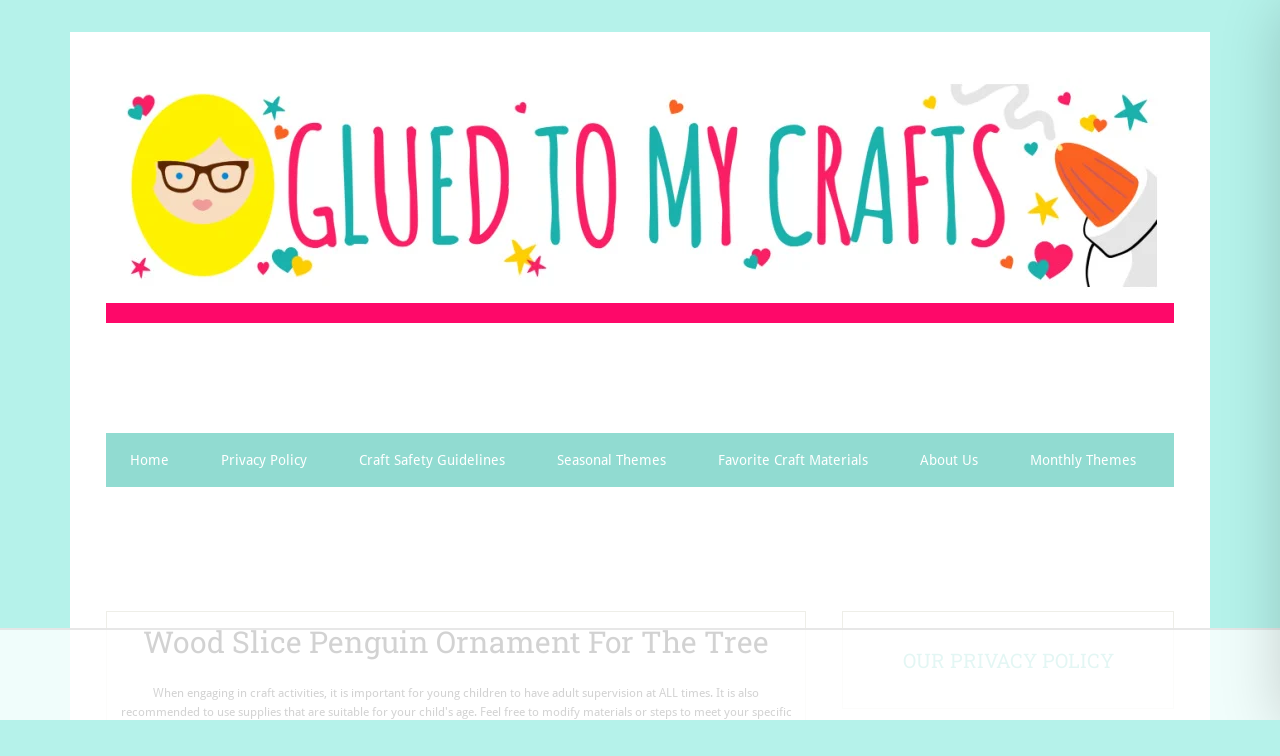

--- FILE ---
content_type: text/html
request_url: https://api.intentiq.com/profiles_engine/ProfilesEngineServlet?at=39&mi=10&dpi=936734067&pt=17&dpn=1&iiqidtype=2&iiqpcid=d34933c8-4445-44f3-a178-26e77e92c5c7&iiqpciddate=1769294065954&pcid=f4aa9f8a-c8db-49be-9ba7-287e7ae1c3b2&idtype=3&gdpr=0&japs=false&jaesc=0&jafc=0&jaensc=0&jsver=0.33&testGroup=A&source=pbjs&ABTestingConfigurationSource=group&abtg=A&vrref=https%3A%2F%2Fwww.gluedtomycraftsblog.com
body_size: 53
content:
{"abPercentage":97,"adt":1,"ct":2,"isOptedOut":false,"data":{"eids":[]},"dbsaved":"false","ls":true,"cttl":86400000,"abTestUuid":"g_81115a76-f2d8-46de-ae76-54600dba4805","tc":9,"sid":874511154}

--- FILE ---
content_type: text/html; charset=utf-8
request_url: https://www.google.com/recaptcha/api2/aframe
body_size: 268
content:
<!DOCTYPE HTML><html><head><meta http-equiv="content-type" content="text/html; charset=UTF-8"></head><body><script nonce="Zc27xINnQurtVzEEYkHjFQ">/** Anti-fraud and anti-abuse applications only. See google.com/recaptcha */ try{var clients={'sodar':'https://pagead2.googlesyndication.com/pagead/sodar?'};window.addEventListener("message",function(a){try{if(a.source===window.parent){var b=JSON.parse(a.data);var c=clients[b['id']];if(c){var d=document.createElement('img');d.src=c+b['params']+'&rc='+(localStorage.getItem("rc::a")?sessionStorage.getItem("rc::b"):"");window.document.body.appendChild(d);sessionStorage.setItem("rc::e",parseInt(sessionStorage.getItem("rc::e")||0)+1);localStorage.setItem("rc::h",'1769294084613');}}}catch(b){}});window.parent.postMessage("_grecaptcha_ready", "*");}catch(b){}</script></body></html>

--- FILE ---
content_type: text/plain
request_url: https://rtb.openx.net/openrtbb/prebidjs
body_size: -234
content:
{"id":"049e3035-5e1b-4e89-805a-ea712b2960d8","nbr":0}

--- FILE ---
content_type: text/plain
request_url: https://rtb.openx.net/openrtbb/prebidjs
body_size: -234
content:
{"id":"39f5ccf0-eb06-48b7-aacf-02e2fd91b01d","nbr":0}

--- FILE ---
content_type: text/plain
request_url: https://rtb.openx.net/openrtbb/prebidjs
body_size: -234
content:
{"id":"a962d67c-df2e-42ea-9802-c4fc86dcbf9c","nbr":0}

--- FILE ---
content_type: text/plain
request_url: https://rtb.openx.net/openrtbb/prebidjs
body_size: -234
content:
{"id":"78dcc4a6-adae-4255-9c96-f27dafbef212","nbr":0}

--- FILE ---
content_type: text/plain
request_url: https://rtb.openx.net/openrtbb/prebidjs
body_size: -234
content:
{"id":"12f43e30-2c23-4bbd-8687-564f9fe7d74a","nbr":0}

--- FILE ---
content_type: text/plain
request_url: https://rtb.openx.net/openrtbb/prebidjs
body_size: -234
content:
{"id":"f51ac319-c21d-4efe-a312-743a36de8bcd","nbr":0}

--- FILE ---
content_type: text/plain
request_url: https://rtb.openx.net/openrtbb/prebidjs
body_size: -234
content:
{"id":"c9b6f3ab-2732-4811-ab4e-383152c1eba3","nbr":0}

--- FILE ---
content_type: text/plain; charset=utf-8
request_url: https://ads.adthrive.com/http-api/cv2
body_size: 5248
content:
{"om":["04f5pusp","05itxiva","0929nj63","0a8iramy","0iyi1awv","0p298ycs8g7","0s298m4lr19","0sm4lr19","0v9iqcb6","0z2q3gf2","1","1011_74_18364062","1011_74_18364134","1028_8728253","10310289136970_574253771","10797905","10ua7afe","11142692","11472967","11509227","11769257","1185:1610299364","1185:1610326628","1185:1610326728","11896988","119_6230649","11tnq0x7","12010080","12010084","12010088","12168663","12169108","12169133","12174192","124843_10","124844_23","124853_8","1610326628","1610326728","1610338925","1611092","17_24104657","17_24104720","17_24104726","17_24632110","17_24632125","17_24655291","17_24696334","17_24696338","17_24766968","17_24766981","17_24767217","17_24767234","17_24767245","17_24767248","17_24767538","1IWwPyLfI28","1blmvu4v","1dynz4oo","1h7yhpl7","1ktgrre1","1ybd10t0","202430_200_EAAYACog7t9UKc5iyzOXBU.xMcbVRrAuHeIU5IyS9qdlP9IeJGUyBMfW1N0_","202430_200_EAAYACogfp82etiOdza92P7KkqCzDPazG1s0NmTQfyLljZ.q7ScyBDr2wK8_","206_492063","206_522709","206_547869","206_549410","2132:45142083","2132:45327625","2132:45327631","2132:45563061","2132:45563097","2132:45563177","2132:45868998","2132:45975236","2132:45999649","2132:45999652","2132:46039087","2132:46039506","2132:46039902","2179:581121500461316663","222tsaq1","22314285","2249:650628516","2249:650650503","2249:650662457","2249:657213025","2249:683817811","2249:691914577","2249:691925891","2249:700758149","2249:701450708","2307:10ua7afe","2307:1blmvu4v","2307:1h7yhpl7","2307:2gev4xcy","2307:2rhihii2","2307:2syjv70y","2307:35e0p0kr","2307:3xh2cwy9","2307:4etfwvf1","2307:4fk9nxse","2307:4r4pgt0w","2307:7cmeqmw8","2307:7cogqhy0","2307:7fmk89yf","2307:7xb3th35","2307:8orkh93v","2307:98xzy0ek","2307:9am683nn","2307:9t6gmxuz","2307:a8beztgq","2307:af9kspoi","2307:bfwolqbx","2307:cbg18jr6","2307:cs92bsda","2307:cv0h9mrv","2307:dif1fgsg","2307:fqeh4hao","2307:g749lgab","2307:gn3plkq1","2307:h9sd3inc","2307:hfqgqvcv","2307:innyfbu3","2307:iqdsx7qh","2307:ixtrvado","2307:jd035jgw","2307:lp37a2wq","2307:m6rbrf6z","2307:np9yfx64","2307:nv5uhf1y","2307:or0on6yk","2307:owpdp17p","2307:pagvt0pd","2307:pi9dvb89","2307:plth4l1a","2307:q0nt8p8d","2307:r0u09phz","2307:revf1erj","2307:rnvjtx7r","2307:s2ahu2ae","2307:tty470r7","2307:u30fsj32","2307:u4atmpu4","2307:w15c67ad","2307:ww2ziwuk","2307:x5dl9hzy","2307:x7xpgcfc","2307:xoozeugk","2307:zjn6yvkc","23786257","2409_15064_70_85445183","2409_25495_176_CR52092921","2409_25495_176_CR52092923","2409_25495_176_CR52092954","2409_25495_176_CR52092958","2409_25495_176_CR52150651","2409_25495_176_CR52153849","2409_25495_176_CR52175340","2409_25495_176_CR52178316","242408891","24525574","24598434","24598437","24694809","24694815","248496106","25_53v6aquw","25_8b5u826e","25_cfnass1q","25_oz31jrd0","25_sgaw7i5o","25_ti0s3bz3","25_yi6qlg3p","262592","262594","2662_199916_8153731","2662_199916_8153732","2662_199916_T26380940","2662_200562_8172720","2662_200562_8172724","2662_200562_8172741","2662_200562_8182931","2662_200562_8182933","2715_9888_262592","286bn7o6","29414696","29414711","2974:8168581","2_206_554442","2_206_554443","2mokbgft","2pu0gomp","2rhihii2","2syjv70y","2v4qwpp9","306_24767215","308_125203_18","308_125204_13","31810016","32975686","33603859","33604490","33605376","33605403","33605516","33605623","33610851","33627470","33637455","34018819","34182009","3490:CR52212685","3490:CR52212687","3490:CR52212688","3490:CR52223710","3490:CR52223725","35298e0p0kr","35715073","35e0p0kr","3646_185414_T26335189","3658_136236_x7xpgcfc","3658_1406006_T26265352","3658_15032_vkztsyop","3658_15038_7ju85h9b","3658_15038_roi78lwd","3658_15078_fqeh4hao","3658_15078_l5o549mu","3658_15106_u4atmpu4","3658_15886_5i3ultpz","3658_18008_76odrdws","3658_18008_hc7si6uf","3658_18008_uqph5v76","3658_215376_T26224673","3658_22079_mne39gsk","3658_644013_rnvjtx7r","3658_67113_ou8gxy4u","36_46_11421740","374749659","381513943572","3822:24417995","39364467","3LMBEkP-wis","3np7959d","3v5u0p3e","409_216426","409_223589","409_225988","409_225992","409_227224","409_227226","409_228356","409_230713","42231835","42604842","43163352","43919974","43919985","44023623","44629254","44z2zjbq","45327625","45868998","458901553568","45yw802f","4714_18819_AV447CLUNRFSRGZGSZDVC2","47192068","4771_67437_1610326628","47745534","481703827","485027845327","48739100","48739120","4etfwvf1","4fk9nxse","4qks9viz","4z9jua9x","4zai8e8t","501276","50262962","50479792","514912","53v6aquw","54035274","54779856","54779873","54779878","549410","5504:203508","5510:bb6qv9bt","5510:cymho2zs","5510:echvksei","5510:eq675jr3","5510:quk7w53j","5510:ta6sha5k","5510:u4atmpu4","5510:vkztsyop","55167461","553781221","553781814","554841","5563_66529_OADD2.7353135343668_1BTJB8XRQ1WD0S0520","557_409_220139","557_409_220169","557_409_223599","558_93_2mokbgft","558_93_np9yfx64","558_93_u4atmpu4","56071098","560_74_18268075","5670:8168519","5670:8172731","576777115309199355","59780461","59780474","59873208","59873223","5iujftaz","5s2988wi8hf","5s8wi8hf","5sfc9ja1","5vb39qim","5xwltxyh","60146355","60157548","60856918","609577512","61085224","61174524","618576351","618876699","618980679","61900466","619089559","61916211","61916223","61916225","61916229","61932920","61932925","61932933","61932957","6226527055","6226530649","6226534267","6250_66552_1112688573","627309156","627309159","627506494","62764941","628015148","628086965","628153053","628153173","628222860","628223277","628360579","628360582","628444259","628444349","628444433","628444439","628456310","628456313","628456379","628456382","628622163","628622169","628622172","628622178","628622241","628622244","628622247","628622250","628683371","628687043","628687157","628687460","628687463","628803013","628841673","629007394","629009180","629167998","629168001","629168010","629168565","629171196","629171202","62971378","630137823","630928655","63100589","6365_61796_742174851279","6365_61796_784844652399","6365_61796_784880274628","6365_61796_785326944621","6365_61796_785326944648","6365_61796_790184873203","659216891404","659713728691","683738007","683738706","690_99485_1610326628","690_99485_1610326728","694906156","694912939","695879875","695879898","697189924","697189927","697189965","697189989","697525780","697525781","697876985","697876999","697877001","699093899","699201086","699437815","6ejtrnf9","6lmy2lg0","6mrds7pc","6nj9wt54","6tj9m7jw","6z26stpw","6zt4aowl","700109389","700109399","702423494","702858588","704889081","705115233","705115263","705115332","705115523","705119942","705415296","705555311","725271087996","74243_74_18364017","74243_74_18364062","74243_74_18364087","74243_74_18364134","74243_74_18364251","74wv3qdx","7732580","78827824","78827832","794di3me","7969_149355_42072323","7a0tg1yi","7f298mk89yf","7fmk89yf","7qevw67b","7u298qs49qv","7x298b3th35","7xh7duqo","8152859","8152878","8152879","8168539","8172734","8193078","82133854","85943196","85943199","86050134","86082782","86925902","86925905","86925934","86925937","870c228b-de1d-4794-9232-3a9316eb969f","8b5u826e","8edb3geb","8euh5txf","8o298rkh93v","8orkh93v","8w4klwi4","90_12219554","90_12219555","90_12219563","97_8193073","97_8193078","9925w9vu","9d69c8kf","9krcxphu","HFN_IsGowZU","KH1vg8ES69ddrlI5cABR","a3ts2hcp","a44srrt7","a4nw4c6t","a566o9hb","a7wye4jw","a8beztgq","af9kspoi","ajnkkyp6","ao298z20oej","arnb1p73","axw5pt53","bd2985xg6f6","bd5xg6f6","bfwolqbx","bplqu4on","c25t9p0u","cd40m5wq","cfdo5p0h","cr-2azmi2ttu9vd","cr-2azmi2ttuatj","cr-2azmi2ttubwe","cr-2azmi2ttubxe","cr-6ovjht2eu9vd","cr-6ovjht2euatj","cr-8itw2d8r87rgv2","cr-98yyye8xubxf","cr-9hxzbqc08jrgv2","cr-Bitc7n_p9iw__vat__49i_k_6v6_h_jce2vj5h_buspHgokm","cr-a9s2xgzrubwj","cr-aav1zg0qubwj","cr-aav22g0uubwj","cr-aav22g1xubwj","cr-aawz2m4uubwj","cr-aawz2m4yubwj","cr-aawz2m6wubwj","cr-aawz2m7tubwj","cr-aawz3f0uubwj","cr-aawz3f2tubwj","cr-ax6bdvhru9vd","cr-ax6bdvhruatj","cr-b36v89xyuatj","cr-bte05i82u9vd","cr-dosnh6oouatj","cr-f6puwm2w27tf1","cr-f6puwm2yu7tf1","cr-f6puwm2yw7tf1","cr-flbd4mx4ubwe","cr-g7ywwk2qvft","cr-g7ywwk7qvft","cr-gaqt1_k4quarex4qntt","cr-gaqt1_k4quarey7qntt","cr-gaqt1_k4quareyzqntt","cr-ghun4f53ubwe","cr-kk33ae113ergv2","cr-n0cfbwztu9vd","cr-q3xo02ccu9vd","cr-q3xo02ccuatj","cr-q3xo02ccubwe","cr-vb09dxh3u9vd","cr-vb09dxh3uatj","cr-xxslt4pwu9vd","cr-xxslt4pwuatj","cr-xxslt4pwubwe","cs92bsda","cunmjkl4","cv0h9mrv","cymho2zs","cyzccp1w","d60ecd86-13ee-4225-8b5f-185cb1793133","d9a555b8-88de-44a4-9b42-35665e8abe3a","db3msxzm","db8b54ff-3235-435b-9177-a989013a0e12","de66hk0y","de6sdyoz","dfru8eib","dg2WmFvzosE","dhd27ung","dif1fgsg","dlhzctga","dsugp5th","dttupnse","duxvs448","e2ti0ucc","ec84f16f-0101-463e-a435-9a7435a40786","echvksei","ekocpzhh","eq675jr3","extremereach_creative_76559239","f3h9fqou","fhvuatu6","fj298p0ceax","fj3srhfo","fjp0ceax","fpbj0p83","fq298eh4hao","fqeh4hao","funmfj04","g2298ozgyf2","g2ozgyf2","g4kw4fir","g6418f73","g729849lgab","gn3plkq1","gptg4zsl","h0cw921b","h1m1w12p","h9sd3inc","hbje7ofi","hf298qgqvcv","hffavbt7","hfqgqvcv","hgrz3ggo","hu52wf5i","hueqprai","hwr63jqc","hxxrc6st","i1gs57kc","i90isgt0","ipb9fyli","iqdsx7qh","ixtrvado","j39smngx","j6w4y5s8","j728o85b","jd035jgw","jsy1a3jk","jw71vu88","k1aq2uly","k1cxkjjc","k2xfz54q","k7j5z20s","k83t7fjn","kk2985768bd","ksc9r3vq","l2j3rq3s","l5o549mu","lc408s2k","lizgrou8","ll77hviy","lxlnailk","m6rbrf6z","mk19vci9","mmr74uc4","mne39gsk","mnzinbrt","mul4id76","mznp7ktv","n3egwnq7","n8w0plts","np9yfx64","nsqnexud","nv5uhf1y","o705c5j6","oc0y76ab","ofoon6ir","op9gtamy","ou8gxy4u","p0odjzyt","p8xeycv0","pi6u4hm4","pi9dvb89","pizqb7hf","pkydekxi","pl298th4l1a","plth4l1a","poc1p809","ppn03peq","q0nt8p8d","q1uvax3j","qM1pWMu_Q2s","qaoxvuy4","qffuo3l3","qqvgscdx","qt09ii59","quk7w53j","r0u09phz","r31xyfp0","r3co354x","r5pphbep","rnvjtx7r","rrlikvt1","s10442zn","s2298ahu2ae","s37ll62x","s5fkxzb8","t2dlmwva","t58xxlzd","t7d69r6a","ta6sha5k","ti0s3bz3","tt298y470r7","tzngt86j","u30fsj32","u4atmpu4","u56k46eo","u7p1kjgp","u8px4ucu","uh8yfkvy","uhebin5g","unkdn2kt","uqph5v76","utberk8n","v705kko8","vdcb5d4i","vggd907z","vh0mhm2a","vj7hzkpp","w04jlltv","w15c67ad","wi298h2rdv3","wp3sy74c","wsyky9op","wu5qr81l","ww2ziwuk","x5dl9hzy","x716iscu","x7xpgcfc","xdaezn6y","xoozeugk","xtk4ndo3","xxz8lwdr","xzhzyk69","y7fzjmqi","y96tvrmt","yi6qlg3p","yuwtbs4c","z2zvrgyz","zaiy3lqy","zep75yl2","ziox91q0","zj298n6yvkc","zpm9ltrh","zw6jpag6","zwzjgvpw","zxaju0ay","7979132","7979135"],"pmp":[],"adomains":["123notices.com","1md.org","about.bugmd.com","acelauncher.com","adameve.com","akusoli.com","allyspin.com","askanexpertonline.com","atomapplications.com","bassbet.com","betsson.gr","biz-zone.co","bizreach.jp","braverx.com","bubbleroom.se","bugmd.com","buydrcleanspray.com","byrna.com","capitaloneshopping.com","clarifion.com","combatironapparel.com","controlcase.com","convertwithwave.com","cotosen.com","countingmypennies.com","cratedb.com","croisieurope.be","cs.money","dallasnews.com","definition.org","derila-ergo.com","dhgate.com","dhs.gov","displate.com","easyprint.app","easyrecipefinder.co","fabpop.net","familynow.club","fla-keys.com","folkaly.com","g123.jp","gameswaka.com","getbugmd.com","getconsumerchoice.com","getcubbie.com","gowavebrowser.co","gowdr.com","gransino.com","grosvenorcasinos.com","guard.io","hero-wars.com","holts.com","instantbuzz.net","itsmanual.com","jackpotcitycasino.com","justanswer.com","justanswer.es","la-date.com","lightinthebox.com","liverrenew.com","local.com","lovehoney.com","lulutox.com","lymphsystemsupport.com","manualsdirectory.org","meccabingo.com","medimops.de","mensdrivingforce.com","millioner.com","miniretornaveis.com","mobiplus.me","myiq.com","national-lottery.co.uk","naturalhealthreports.net","nbliver360.com","nikke-global.com","nordicspirit.co.uk","nuubu.com","onlinemanualspdf.co","original-play.com","outliermodel.com","paperela.com","paradisestays.site","parasiterelief.com","peta.org","photoshelter.com","plannedparenthood.org","playvod-za.com","printeasilyapp.com","printwithwave.com","profitor.com","quicklearnx.com","quickrecipehub.com","rakuten-sec.co.jp","rangeusa.com","refinancegold.com","robocat.com","royalcaribbean.com","saba.com.mx","shift.com","simple.life","spinbara.com","systeme.io","taboola.com","tackenberg.de","temu.com","tenfactorialrocks.com","theoceanac.com","topaipick.com","totaladblock.com","usconcealedcarry.com","vagisil.com","vegashero.com","vegogarden.com","veryfast.io","viewmanuals.com","viewrecipe.net","votervoice.net","vuse.com","wavebrowser.co","wavebrowserpro.com","weareplannedparenthood.org","xiaflex.com","yourchamilia.com"]}

--- FILE ---
content_type: text/plain
request_url: https://rtb.openx.net/openrtbb/prebidjs
body_size: -86
content:
{"id":"900b93b4-744f-4a43-8bad-4dbae81bc290","nbr":0}

--- FILE ---
content_type: text/plain
request_url: https://rtb.openx.net/openrtbb/prebidjs
body_size: -234
content:
{"id":"ef471798-c434-4626-954b-0bd8de371c15","nbr":0}

--- FILE ---
content_type: text/plain
request_url: https://rtb.openx.net/openrtbb/prebidjs
body_size: -234
content:
{"id":"11c88444-a65b-4cd7-8280-b12586bd545c","nbr":0}

--- FILE ---
content_type: text/plain; charset=UTF-8
request_url: https://at.teads.tv/fpc?analytics_tag_id=PUB_17002&tfpvi=&gdpr_consent=&gdpr_status=22&gdpr_reason=220&ccpa_consent=&sv=prebid-v1
body_size: 52
content:
NjQyMzhkNzUtZDMzYy00ZWIxLWFlY2UtMzc0NDVhMzNjNGUyIzkw

--- FILE ---
content_type: text/plain
request_url: https://rtb.openx.net/openrtbb/prebidjs
body_size: -234
content:
{"id":"fc503b9b-27f9-43cf-8e44-5dfdbbb59e7e","nbr":0}

--- FILE ---
content_type: text/plain
request_url: https://rtb.openx.net/openrtbb/prebidjs
body_size: -234
content:
{"id":"b1b0e47c-2047-4c2d-aef7-ab872d264e43","nbr":0}

--- FILE ---
content_type: text/plain
request_url: https://rtb.openx.net/openrtbb/prebidjs
body_size: -234
content:
{"id":"8ec70869-8688-4e86-8d50-2881ec59e3dd","nbr":0}

--- FILE ---
content_type: text/plain
request_url: https://rtb.openx.net/openrtbb/prebidjs
body_size: -234
content:
{"id":"d75afbca-a644-421a-ac93-746c25ccd3f0","nbr":0}

--- FILE ---
content_type: text/plain
request_url: https://rtb.openx.net/openrtbb/prebidjs
body_size: -234
content:
{"id":"8255a419-9ebf-4801-b7b5-0cd3bd19efd9","nbr":0}

--- FILE ---
content_type: text/plain
request_url: https://rtb.openx.net/openrtbb/prebidjs
body_size: -234
content:
{"id":"033b6d3e-3412-4242-b638-3f89c7063f92","nbr":0}

--- FILE ---
content_type: text/plain
request_url: https://rtb.openx.net/openrtbb/prebidjs
body_size: -234
content:
{"id":"789e1d6e-6d65-4e82-88ab-10276560fd46","nbr":0}